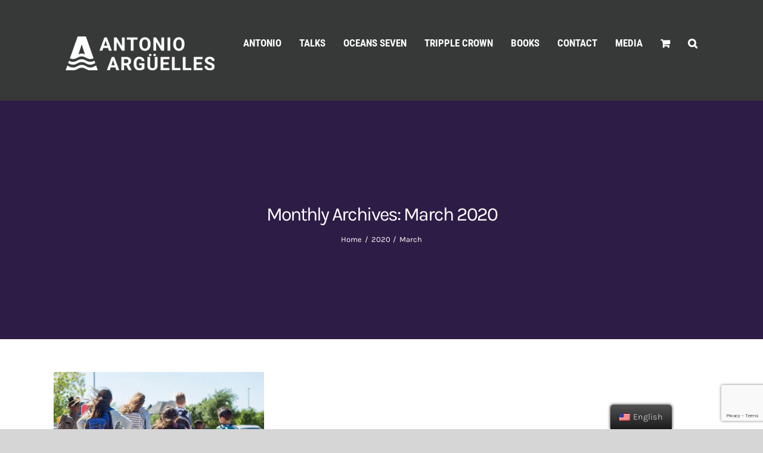

--- FILE ---
content_type: text/html; charset=utf-8
request_url: https://www.google.com/recaptcha/api2/anchor?ar=1&k=6Lckw8QUAAAAAGFzSLT0hIRz-kfaDxvkFv-MQ6UG&co=aHR0cHM6Ly9hbnRvbmlvYXJndWVsbGVzLmNvbTo0NDM.&hl=en&v=N67nZn4AqZkNcbeMu4prBgzg&size=invisible&anchor-ms=20000&execute-ms=30000&cb=bq1oq93yczap
body_size: 48678
content:
<!DOCTYPE HTML><html dir="ltr" lang="en"><head><meta http-equiv="Content-Type" content="text/html; charset=UTF-8">
<meta http-equiv="X-UA-Compatible" content="IE=edge">
<title>reCAPTCHA</title>
<style type="text/css">
/* cyrillic-ext */
@font-face {
  font-family: 'Roboto';
  font-style: normal;
  font-weight: 400;
  font-stretch: 100%;
  src: url(//fonts.gstatic.com/s/roboto/v48/KFO7CnqEu92Fr1ME7kSn66aGLdTylUAMa3GUBHMdazTgWw.woff2) format('woff2');
  unicode-range: U+0460-052F, U+1C80-1C8A, U+20B4, U+2DE0-2DFF, U+A640-A69F, U+FE2E-FE2F;
}
/* cyrillic */
@font-face {
  font-family: 'Roboto';
  font-style: normal;
  font-weight: 400;
  font-stretch: 100%;
  src: url(//fonts.gstatic.com/s/roboto/v48/KFO7CnqEu92Fr1ME7kSn66aGLdTylUAMa3iUBHMdazTgWw.woff2) format('woff2');
  unicode-range: U+0301, U+0400-045F, U+0490-0491, U+04B0-04B1, U+2116;
}
/* greek-ext */
@font-face {
  font-family: 'Roboto';
  font-style: normal;
  font-weight: 400;
  font-stretch: 100%;
  src: url(//fonts.gstatic.com/s/roboto/v48/KFO7CnqEu92Fr1ME7kSn66aGLdTylUAMa3CUBHMdazTgWw.woff2) format('woff2');
  unicode-range: U+1F00-1FFF;
}
/* greek */
@font-face {
  font-family: 'Roboto';
  font-style: normal;
  font-weight: 400;
  font-stretch: 100%;
  src: url(//fonts.gstatic.com/s/roboto/v48/KFO7CnqEu92Fr1ME7kSn66aGLdTylUAMa3-UBHMdazTgWw.woff2) format('woff2');
  unicode-range: U+0370-0377, U+037A-037F, U+0384-038A, U+038C, U+038E-03A1, U+03A3-03FF;
}
/* math */
@font-face {
  font-family: 'Roboto';
  font-style: normal;
  font-weight: 400;
  font-stretch: 100%;
  src: url(//fonts.gstatic.com/s/roboto/v48/KFO7CnqEu92Fr1ME7kSn66aGLdTylUAMawCUBHMdazTgWw.woff2) format('woff2');
  unicode-range: U+0302-0303, U+0305, U+0307-0308, U+0310, U+0312, U+0315, U+031A, U+0326-0327, U+032C, U+032F-0330, U+0332-0333, U+0338, U+033A, U+0346, U+034D, U+0391-03A1, U+03A3-03A9, U+03B1-03C9, U+03D1, U+03D5-03D6, U+03F0-03F1, U+03F4-03F5, U+2016-2017, U+2034-2038, U+203C, U+2040, U+2043, U+2047, U+2050, U+2057, U+205F, U+2070-2071, U+2074-208E, U+2090-209C, U+20D0-20DC, U+20E1, U+20E5-20EF, U+2100-2112, U+2114-2115, U+2117-2121, U+2123-214F, U+2190, U+2192, U+2194-21AE, U+21B0-21E5, U+21F1-21F2, U+21F4-2211, U+2213-2214, U+2216-22FF, U+2308-230B, U+2310, U+2319, U+231C-2321, U+2336-237A, U+237C, U+2395, U+239B-23B7, U+23D0, U+23DC-23E1, U+2474-2475, U+25AF, U+25B3, U+25B7, U+25BD, U+25C1, U+25CA, U+25CC, U+25FB, U+266D-266F, U+27C0-27FF, U+2900-2AFF, U+2B0E-2B11, U+2B30-2B4C, U+2BFE, U+3030, U+FF5B, U+FF5D, U+1D400-1D7FF, U+1EE00-1EEFF;
}
/* symbols */
@font-face {
  font-family: 'Roboto';
  font-style: normal;
  font-weight: 400;
  font-stretch: 100%;
  src: url(//fonts.gstatic.com/s/roboto/v48/KFO7CnqEu92Fr1ME7kSn66aGLdTylUAMaxKUBHMdazTgWw.woff2) format('woff2');
  unicode-range: U+0001-000C, U+000E-001F, U+007F-009F, U+20DD-20E0, U+20E2-20E4, U+2150-218F, U+2190, U+2192, U+2194-2199, U+21AF, U+21E6-21F0, U+21F3, U+2218-2219, U+2299, U+22C4-22C6, U+2300-243F, U+2440-244A, U+2460-24FF, U+25A0-27BF, U+2800-28FF, U+2921-2922, U+2981, U+29BF, U+29EB, U+2B00-2BFF, U+4DC0-4DFF, U+FFF9-FFFB, U+10140-1018E, U+10190-1019C, U+101A0, U+101D0-101FD, U+102E0-102FB, U+10E60-10E7E, U+1D2C0-1D2D3, U+1D2E0-1D37F, U+1F000-1F0FF, U+1F100-1F1AD, U+1F1E6-1F1FF, U+1F30D-1F30F, U+1F315, U+1F31C, U+1F31E, U+1F320-1F32C, U+1F336, U+1F378, U+1F37D, U+1F382, U+1F393-1F39F, U+1F3A7-1F3A8, U+1F3AC-1F3AF, U+1F3C2, U+1F3C4-1F3C6, U+1F3CA-1F3CE, U+1F3D4-1F3E0, U+1F3ED, U+1F3F1-1F3F3, U+1F3F5-1F3F7, U+1F408, U+1F415, U+1F41F, U+1F426, U+1F43F, U+1F441-1F442, U+1F444, U+1F446-1F449, U+1F44C-1F44E, U+1F453, U+1F46A, U+1F47D, U+1F4A3, U+1F4B0, U+1F4B3, U+1F4B9, U+1F4BB, U+1F4BF, U+1F4C8-1F4CB, U+1F4D6, U+1F4DA, U+1F4DF, U+1F4E3-1F4E6, U+1F4EA-1F4ED, U+1F4F7, U+1F4F9-1F4FB, U+1F4FD-1F4FE, U+1F503, U+1F507-1F50B, U+1F50D, U+1F512-1F513, U+1F53E-1F54A, U+1F54F-1F5FA, U+1F610, U+1F650-1F67F, U+1F687, U+1F68D, U+1F691, U+1F694, U+1F698, U+1F6AD, U+1F6B2, U+1F6B9-1F6BA, U+1F6BC, U+1F6C6-1F6CF, U+1F6D3-1F6D7, U+1F6E0-1F6EA, U+1F6F0-1F6F3, U+1F6F7-1F6FC, U+1F700-1F7FF, U+1F800-1F80B, U+1F810-1F847, U+1F850-1F859, U+1F860-1F887, U+1F890-1F8AD, U+1F8B0-1F8BB, U+1F8C0-1F8C1, U+1F900-1F90B, U+1F93B, U+1F946, U+1F984, U+1F996, U+1F9E9, U+1FA00-1FA6F, U+1FA70-1FA7C, U+1FA80-1FA89, U+1FA8F-1FAC6, U+1FACE-1FADC, U+1FADF-1FAE9, U+1FAF0-1FAF8, U+1FB00-1FBFF;
}
/* vietnamese */
@font-face {
  font-family: 'Roboto';
  font-style: normal;
  font-weight: 400;
  font-stretch: 100%;
  src: url(//fonts.gstatic.com/s/roboto/v48/KFO7CnqEu92Fr1ME7kSn66aGLdTylUAMa3OUBHMdazTgWw.woff2) format('woff2');
  unicode-range: U+0102-0103, U+0110-0111, U+0128-0129, U+0168-0169, U+01A0-01A1, U+01AF-01B0, U+0300-0301, U+0303-0304, U+0308-0309, U+0323, U+0329, U+1EA0-1EF9, U+20AB;
}
/* latin-ext */
@font-face {
  font-family: 'Roboto';
  font-style: normal;
  font-weight: 400;
  font-stretch: 100%;
  src: url(//fonts.gstatic.com/s/roboto/v48/KFO7CnqEu92Fr1ME7kSn66aGLdTylUAMa3KUBHMdazTgWw.woff2) format('woff2');
  unicode-range: U+0100-02BA, U+02BD-02C5, U+02C7-02CC, U+02CE-02D7, U+02DD-02FF, U+0304, U+0308, U+0329, U+1D00-1DBF, U+1E00-1E9F, U+1EF2-1EFF, U+2020, U+20A0-20AB, U+20AD-20C0, U+2113, U+2C60-2C7F, U+A720-A7FF;
}
/* latin */
@font-face {
  font-family: 'Roboto';
  font-style: normal;
  font-weight: 400;
  font-stretch: 100%;
  src: url(//fonts.gstatic.com/s/roboto/v48/KFO7CnqEu92Fr1ME7kSn66aGLdTylUAMa3yUBHMdazQ.woff2) format('woff2');
  unicode-range: U+0000-00FF, U+0131, U+0152-0153, U+02BB-02BC, U+02C6, U+02DA, U+02DC, U+0304, U+0308, U+0329, U+2000-206F, U+20AC, U+2122, U+2191, U+2193, U+2212, U+2215, U+FEFF, U+FFFD;
}
/* cyrillic-ext */
@font-face {
  font-family: 'Roboto';
  font-style: normal;
  font-weight: 500;
  font-stretch: 100%;
  src: url(//fonts.gstatic.com/s/roboto/v48/KFO7CnqEu92Fr1ME7kSn66aGLdTylUAMa3GUBHMdazTgWw.woff2) format('woff2');
  unicode-range: U+0460-052F, U+1C80-1C8A, U+20B4, U+2DE0-2DFF, U+A640-A69F, U+FE2E-FE2F;
}
/* cyrillic */
@font-face {
  font-family: 'Roboto';
  font-style: normal;
  font-weight: 500;
  font-stretch: 100%;
  src: url(//fonts.gstatic.com/s/roboto/v48/KFO7CnqEu92Fr1ME7kSn66aGLdTylUAMa3iUBHMdazTgWw.woff2) format('woff2');
  unicode-range: U+0301, U+0400-045F, U+0490-0491, U+04B0-04B1, U+2116;
}
/* greek-ext */
@font-face {
  font-family: 'Roboto';
  font-style: normal;
  font-weight: 500;
  font-stretch: 100%;
  src: url(//fonts.gstatic.com/s/roboto/v48/KFO7CnqEu92Fr1ME7kSn66aGLdTylUAMa3CUBHMdazTgWw.woff2) format('woff2');
  unicode-range: U+1F00-1FFF;
}
/* greek */
@font-face {
  font-family: 'Roboto';
  font-style: normal;
  font-weight: 500;
  font-stretch: 100%;
  src: url(//fonts.gstatic.com/s/roboto/v48/KFO7CnqEu92Fr1ME7kSn66aGLdTylUAMa3-UBHMdazTgWw.woff2) format('woff2');
  unicode-range: U+0370-0377, U+037A-037F, U+0384-038A, U+038C, U+038E-03A1, U+03A3-03FF;
}
/* math */
@font-face {
  font-family: 'Roboto';
  font-style: normal;
  font-weight: 500;
  font-stretch: 100%;
  src: url(//fonts.gstatic.com/s/roboto/v48/KFO7CnqEu92Fr1ME7kSn66aGLdTylUAMawCUBHMdazTgWw.woff2) format('woff2');
  unicode-range: U+0302-0303, U+0305, U+0307-0308, U+0310, U+0312, U+0315, U+031A, U+0326-0327, U+032C, U+032F-0330, U+0332-0333, U+0338, U+033A, U+0346, U+034D, U+0391-03A1, U+03A3-03A9, U+03B1-03C9, U+03D1, U+03D5-03D6, U+03F0-03F1, U+03F4-03F5, U+2016-2017, U+2034-2038, U+203C, U+2040, U+2043, U+2047, U+2050, U+2057, U+205F, U+2070-2071, U+2074-208E, U+2090-209C, U+20D0-20DC, U+20E1, U+20E5-20EF, U+2100-2112, U+2114-2115, U+2117-2121, U+2123-214F, U+2190, U+2192, U+2194-21AE, U+21B0-21E5, U+21F1-21F2, U+21F4-2211, U+2213-2214, U+2216-22FF, U+2308-230B, U+2310, U+2319, U+231C-2321, U+2336-237A, U+237C, U+2395, U+239B-23B7, U+23D0, U+23DC-23E1, U+2474-2475, U+25AF, U+25B3, U+25B7, U+25BD, U+25C1, U+25CA, U+25CC, U+25FB, U+266D-266F, U+27C0-27FF, U+2900-2AFF, U+2B0E-2B11, U+2B30-2B4C, U+2BFE, U+3030, U+FF5B, U+FF5D, U+1D400-1D7FF, U+1EE00-1EEFF;
}
/* symbols */
@font-face {
  font-family: 'Roboto';
  font-style: normal;
  font-weight: 500;
  font-stretch: 100%;
  src: url(//fonts.gstatic.com/s/roboto/v48/KFO7CnqEu92Fr1ME7kSn66aGLdTylUAMaxKUBHMdazTgWw.woff2) format('woff2');
  unicode-range: U+0001-000C, U+000E-001F, U+007F-009F, U+20DD-20E0, U+20E2-20E4, U+2150-218F, U+2190, U+2192, U+2194-2199, U+21AF, U+21E6-21F0, U+21F3, U+2218-2219, U+2299, U+22C4-22C6, U+2300-243F, U+2440-244A, U+2460-24FF, U+25A0-27BF, U+2800-28FF, U+2921-2922, U+2981, U+29BF, U+29EB, U+2B00-2BFF, U+4DC0-4DFF, U+FFF9-FFFB, U+10140-1018E, U+10190-1019C, U+101A0, U+101D0-101FD, U+102E0-102FB, U+10E60-10E7E, U+1D2C0-1D2D3, U+1D2E0-1D37F, U+1F000-1F0FF, U+1F100-1F1AD, U+1F1E6-1F1FF, U+1F30D-1F30F, U+1F315, U+1F31C, U+1F31E, U+1F320-1F32C, U+1F336, U+1F378, U+1F37D, U+1F382, U+1F393-1F39F, U+1F3A7-1F3A8, U+1F3AC-1F3AF, U+1F3C2, U+1F3C4-1F3C6, U+1F3CA-1F3CE, U+1F3D4-1F3E0, U+1F3ED, U+1F3F1-1F3F3, U+1F3F5-1F3F7, U+1F408, U+1F415, U+1F41F, U+1F426, U+1F43F, U+1F441-1F442, U+1F444, U+1F446-1F449, U+1F44C-1F44E, U+1F453, U+1F46A, U+1F47D, U+1F4A3, U+1F4B0, U+1F4B3, U+1F4B9, U+1F4BB, U+1F4BF, U+1F4C8-1F4CB, U+1F4D6, U+1F4DA, U+1F4DF, U+1F4E3-1F4E6, U+1F4EA-1F4ED, U+1F4F7, U+1F4F9-1F4FB, U+1F4FD-1F4FE, U+1F503, U+1F507-1F50B, U+1F50D, U+1F512-1F513, U+1F53E-1F54A, U+1F54F-1F5FA, U+1F610, U+1F650-1F67F, U+1F687, U+1F68D, U+1F691, U+1F694, U+1F698, U+1F6AD, U+1F6B2, U+1F6B9-1F6BA, U+1F6BC, U+1F6C6-1F6CF, U+1F6D3-1F6D7, U+1F6E0-1F6EA, U+1F6F0-1F6F3, U+1F6F7-1F6FC, U+1F700-1F7FF, U+1F800-1F80B, U+1F810-1F847, U+1F850-1F859, U+1F860-1F887, U+1F890-1F8AD, U+1F8B0-1F8BB, U+1F8C0-1F8C1, U+1F900-1F90B, U+1F93B, U+1F946, U+1F984, U+1F996, U+1F9E9, U+1FA00-1FA6F, U+1FA70-1FA7C, U+1FA80-1FA89, U+1FA8F-1FAC6, U+1FACE-1FADC, U+1FADF-1FAE9, U+1FAF0-1FAF8, U+1FB00-1FBFF;
}
/* vietnamese */
@font-face {
  font-family: 'Roboto';
  font-style: normal;
  font-weight: 500;
  font-stretch: 100%;
  src: url(//fonts.gstatic.com/s/roboto/v48/KFO7CnqEu92Fr1ME7kSn66aGLdTylUAMa3OUBHMdazTgWw.woff2) format('woff2');
  unicode-range: U+0102-0103, U+0110-0111, U+0128-0129, U+0168-0169, U+01A0-01A1, U+01AF-01B0, U+0300-0301, U+0303-0304, U+0308-0309, U+0323, U+0329, U+1EA0-1EF9, U+20AB;
}
/* latin-ext */
@font-face {
  font-family: 'Roboto';
  font-style: normal;
  font-weight: 500;
  font-stretch: 100%;
  src: url(//fonts.gstatic.com/s/roboto/v48/KFO7CnqEu92Fr1ME7kSn66aGLdTylUAMa3KUBHMdazTgWw.woff2) format('woff2');
  unicode-range: U+0100-02BA, U+02BD-02C5, U+02C7-02CC, U+02CE-02D7, U+02DD-02FF, U+0304, U+0308, U+0329, U+1D00-1DBF, U+1E00-1E9F, U+1EF2-1EFF, U+2020, U+20A0-20AB, U+20AD-20C0, U+2113, U+2C60-2C7F, U+A720-A7FF;
}
/* latin */
@font-face {
  font-family: 'Roboto';
  font-style: normal;
  font-weight: 500;
  font-stretch: 100%;
  src: url(//fonts.gstatic.com/s/roboto/v48/KFO7CnqEu92Fr1ME7kSn66aGLdTylUAMa3yUBHMdazQ.woff2) format('woff2');
  unicode-range: U+0000-00FF, U+0131, U+0152-0153, U+02BB-02BC, U+02C6, U+02DA, U+02DC, U+0304, U+0308, U+0329, U+2000-206F, U+20AC, U+2122, U+2191, U+2193, U+2212, U+2215, U+FEFF, U+FFFD;
}
/* cyrillic-ext */
@font-face {
  font-family: 'Roboto';
  font-style: normal;
  font-weight: 900;
  font-stretch: 100%;
  src: url(//fonts.gstatic.com/s/roboto/v48/KFO7CnqEu92Fr1ME7kSn66aGLdTylUAMa3GUBHMdazTgWw.woff2) format('woff2');
  unicode-range: U+0460-052F, U+1C80-1C8A, U+20B4, U+2DE0-2DFF, U+A640-A69F, U+FE2E-FE2F;
}
/* cyrillic */
@font-face {
  font-family: 'Roboto';
  font-style: normal;
  font-weight: 900;
  font-stretch: 100%;
  src: url(//fonts.gstatic.com/s/roboto/v48/KFO7CnqEu92Fr1ME7kSn66aGLdTylUAMa3iUBHMdazTgWw.woff2) format('woff2');
  unicode-range: U+0301, U+0400-045F, U+0490-0491, U+04B0-04B1, U+2116;
}
/* greek-ext */
@font-face {
  font-family: 'Roboto';
  font-style: normal;
  font-weight: 900;
  font-stretch: 100%;
  src: url(//fonts.gstatic.com/s/roboto/v48/KFO7CnqEu92Fr1ME7kSn66aGLdTylUAMa3CUBHMdazTgWw.woff2) format('woff2');
  unicode-range: U+1F00-1FFF;
}
/* greek */
@font-face {
  font-family: 'Roboto';
  font-style: normal;
  font-weight: 900;
  font-stretch: 100%;
  src: url(//fonts.gstatic.com/s/roboto/v48/KFO7CnqEu92Fr1ME7kSn66aGLdTylUAMa3-UBHMdazTgWw.woff2) format('woff2');
  unicode-range: U+0370-0377, U+037A-037F, U+0384-038A, U+038C, U+038E-03A1, U+03A3-03FF;
}
/* math */
@font-face {
  font-family: 'Roboto';
  font-style: normal;
  font-weight: 900;
  font-stretch: 100%;
  src: url(//fonts.gstatic.com/s/roboto/v48/KFO7CnqEu92Fr1ME7kSn66aGLdTylUAMawCUBHMdazTgWw.woff2) format('woff2');
  unicode-range: U+0302-0303, U+0305, U+0307-0308, U+0310, U+0312, U+0315, U+031A, U+0326-0327, U+032C, U+032F-0330, U+0332-0333, U+0338, U+033A, U+0346, U+034D, U+0391-03A1, U+03A3-03A9, U+03B1-03C9, U+03D1, U+03D5-03D6, U+03F0-03F1, U+03F4-03F5, U+2016-2017, U+2034-2038, U+203C, U+2040, U+2043, U+2047, U+2050, U+2057, U+205F, U+2070-2071, U+2074-208E, U+2090-209C, U+20D0-20DC, U+20E1, U+20E5-20EF, U+2100-2112, U+2114-2115, U+2117-2121, U+2123-214F, U+2190, U+2192, U+2194-21AE, U+21B0-21E5, U+21F1-21F2, U+21F4-2211, U+2213-2214, U+2216-22FF, U+2308-230B, U+2310, U+2319, U+231C-2321, U+2336-237A, U+237C, U+2395, U+239B-23B7, U+23D0, U+23DC-23E1, U+2474-2475, U+25AF, U+25B3, U+25B7, U+25BD, U+25C1, U+25CA, U+25CC, U+25FB, U+266D-266F, U+27C0-27FF, U+2900-2AFF, U+2B0E-2B11, U+2B30-2B4C, U+2BFE, U+3030, U+FF5B, U+FF5D, U+1D400-1D7FF, U+1EE00-1EEFF;
}
/* symbols */
@font-face {
  font-family: 'Roboto';
  font-style: normal;
  font-weight: 900;
  font-stretch: 100%;
  src: url(//fonts.gstatic.com/s/roboto/v48/KFO7CnqEu92Fr1ME7kSn66aGLdTylUAMaxKUBHMdazTgWw.woff2) format('woff2');
  unicode-range: U+0001-000C, U+000E-001F, U+007F-009F, U+20DD-20E0, U+20E2-20E4, U+2150-218F, U+2190, U+2192, U+2194-2199, U+21AF, U+21E6-21F0, U+21F3, U+2218-2219, U+2299, U+22C4-22C6, U+2300-243F, U+2440-244A, U+2460-24FF, U+25A0-27BF, U+2800-28FF, U+2921-2922, U+2981, U+29BF, U+29EB, U+2B00-2BFF, U+4DC0-4DFF, U+FFF9-FFFB, U+10140-1018E, U+10190-1019C, U+101A0, U+101D0-101FD, U+102E0-102FB, U+10E60-10E7E, U+1D2C0-1D2D3, U+1D2E0-1D37F, U+1F000-1F0FF, U+1F100-1F1AD, U+1F1E6-1F1FF, U+1F30D-1F30F, U+1F315, U+1F31C, U+1F31E, U+1F320-1F32C, U+1F336, U+1F378, U+1F37D, U+1F382, U+1F393-1F39F, U+1F3A7-1F3A8, U+1F3AC-1F3AF, U+1F3C2, U+1F3C4-1F3C6, U+1F3CA-1F3CE, U+1F3D4-1F3E0, U+1F3ED, U+1F3F1-1F3F3, U+1F3F5-1F3F7, U+1F408, U+1F415, U+1F41F, U+1F426, U+1F43F, U+1F441-1F442, U+1F444, U+1F446-1F449, U+1F44C-1F44E, U+1F453, U+1F46A, U+1F47D, U+1F4A3, U+1F4B0, U+1F4B3, U+1F4B9, U+1F4BB, U+1F4BF, U+1F4C8-1F4CB, U+1F4D6, U+1F4DA, U+1F4DF, U+1F4E3-1F4E6, U+1F4EA-1F4ED, U+1F4F7, U+1F4F9-1F4FB, U+1F4FD-1F4FE, U+1F503, U+1F507-1F50B, U+1F50D, U+1F512-1F513, U+1F53E-1F54A, U+1F54F-1F5FA, U+1F610, U+1F650-1F67F, U+1F687, U+1F68D, U+1F691, U+1F694, U+1F698, U+1F6AD, U+1F6B2, U+1F6B9-1F6BA, U+1F6BC, U+1F6C6-1F6CF, U+1F6D3-1F6D7, U+1F6E0-1F6EA, U+1F6F0-1F6F3, U+1F6F7-1F6FC, U+1F700-1F7FF, U+1F800-1F80B, U+1F810-1F847, U+1F850-1F859, U+1F860-1F887, U+1F890-1F8AD, U+1F8B0-1F8BB, U+1F8C0-1F8C1, U+1F900-1F90B, U+1F93B, U+1F946, U+1F984, U+1F996, U+1F9E9, U+1FA00-1FA6F, U+1FA70-1FA7C, U+1FA80-1FA89, U+1FA8F-1FAC6, U+1FACE-1FADC, U+1FADF-1FAE9, U+1FAF0-1FAF8, U+1FB00-1FBFF;
}
/* vietnamese */
@font-face {
  font-family: 'Roboto';
  font-style: normal;
  font-weight: 900;
  font-stretch: 100%;
  src: url(//fonts.gstatic.com/s/roboto/v48/KFO7CnqEu92Fr1ME7kSn66aGLdTylUAMa3OUBHMdazTgWw.woff2) format('woff2');
  unicode-range: U+0102-0103, U+0110-0111, U+0128-0129, U+0168-0169, U+01A0-01A1, U+01AF-01B0, U+0300-0301, U+0303-0304, U+0308-0309, U+0323, U+0329, U+1EA0-1EF9, U+20AB;
}
/* latin-ext */
@font-face {
  font-family: 'Roboto';
  font-style: normal;
  font-weight: 900;
  font-stretch: 100%;
  src: url(//fonts.gstatic.com/s/roboto/v48/KFO7CnqEu92Fr1ME7kSn66aGLdTylUAMa3KUBHMdazTgWw.woff2) format('woff2');
  unicode-range: U+0100-02BA, U+02BD-02C5, U+02C7-02CC, U+02CE-02D7, U+02DD-02FF, U+0304, U+0308, U+0329, U+1D00-1DBF, U+1E00-1E9F, U+1EF2-1EFF, U+2020, U+20A0-20AB, U+20AD-20C0, U+2113, U+2C60-2C7F, U+A720-A7FF;
}
/* latin */
@font-face {
  font-family: 'Roboto';
  font-style: normal;
  font-weight: 900;
  font-stretch: 100%;
  src: url(//fonts.gstatic.com/s/roboto/v48/KFO7CnqEu92Fr1ME7kSn66aGLdTylUAMa3yUBHMdazQ.woff2) format('woff2');
  unicode-range: U+0000-00FF, U+0131, U+0152-0153, U+02BB-02BC, U+02C6, U+02DA, U+02DC, U+0304, U+0308, U+0329, U+2000-206F, U+20AC, U+2122, U+2191, U+2193, U+2212, U+2215, U+FEFF, U+FFFD;
}

</style>
<link rel="stylesheet" type="text/css" href="https://www.gstatic.com/recaptcha/releases/N67nZn4AqZkNcbeMu4prBgzg/styles__ltr.css">
<script nonce="OE_RVsAaQvHp08IB_YJt1g" type="text/javascript">window['__recaptcha_api'] = 'https://www.google.com/recaptcha/api2/';</script>
<script type="text/javascript" src="https://www.gstatic.com/recaptcha/releases/N67nZn4AqZkNcbeMu4prBgzg/recaptcha__en.js" nonce="OE_RVsAaQvHp08IB_YJt1g">
      
    </script></head>
<body><div id="rc-anchor-alert" class="rc-anchor-alert"></div>
<input type="hidden" id="recaptcha-token" value="[base64]">
<script type="text/javascript" nonce="OE_RVsAaQvHp08IB_YJt1g">
      recaptcha.anchor.Main.init("[\x22ainput\x22,[\x22bgdata\x22,\x22\x22,\[base64]/[base64]/[base64]/[base64]/[base64]/[base64]/KGcoTywyNTMsTy5PKSxVRyhPLEMpKTpnKE8sMjUzLEMpLE8pKSxsKSksTykpfSxieT1mdW5jdGlvbihDLE8sdSxsKXtmb3IobD0odT1SKEMpLDApO08+MDtPLS0pbD1sPDw4fFooQyk7ZyhDLHUsbCl9LFVHPWZ1bmN0aW9uKEMsTyl7Qy5pLmxlbmd0aD4xMDQ/[base64]/[base64]/[base64]/[base64]/[base64]/[base64]/[base64]\\u003d\x22,\[base64]\\u003d\\u003d\x22,\x22wrfCj8OdWcO4ZT3CvMORw5dFw7/[base64]/bjF+LcO7wr7Cj2ZVZ3ZXVy/CmsKSUMOnaMOILsKoAcOXwqlOCxvDlcOqOErDocKbw7wcK8OLw4F2wq/[base64]/[base64]/Cq8Krw6TCgsO9U8O3w7gYwpTCosK/Imk1UzIhCcKXwqXCvGvDnlTCiTsswo0SwqjClsOoLMK/GAHDlW8Lb8OtwrDCtUxObmktwrvCrwh3w6VkUW3DmCbCnXEjGcKaw4HDisKnw7o5IHDDoMOBwrnCuMO/AsOjesO/f8KCw43DkFTDnzrDscOxL8KALA3Cjjl2IMOrwo8jEMOOwqssE8K8w6BOwpBtEsOuwqDDgcKTSTcXw7rDlsKvOg3Dh1XClcOOETXDtCJWLXlzw7nCnVfDjiTDuQkdR1/DkQrChExHXCwjw4nDgMOEbkjDh15ZGShye8ORwr3Ds1pbw503w7siw587wrLCi8KjKiPDnMKlwos6wqPDv1MEw4JRBFwqXVbCqlLCrEQ0w6kTRsO7PzE0w6vCu8OSw5TDiQk6KcOmw5lMSmcHwovCvMKbwoHDv8Oqwp3Co8Ouw5nDlsK1cndDwp/CrTtDMgXDmsOGKsOyw5nDk8Kjw6hAw4DDpsKEwovCt8KlNjXCqAFJw73CkWPColnDkMOZw4QXD8KcTMK1N37CoiUpw5LCm8K/[base64]/ClwzCpsOcwqV4f0FFE2vCoUU8w4/[base64]/[base64]/CksKzwoNVw7APwoJ2w7nDkm7CvFXDqlnDk8KZw7HDmAZDwoR7McKjGMKaM8Okwr3CssKDT8KSwoRZDGpbCcKzFcOMw5o4wpRqVcKAwpQJWCpaw71VVsKGwqYYw6PDh3l+fBfDs8OHwr/CncOXIQjCqMODwrkMw64Lw4pQHcO4RVRwD8OoUMKELsOxBhLCu0s+w4rDn1tSw5FtwrRbw4fCulc9BcObwpvDgnQrw4LDhmzDiMK/MVHDv8K+EmAhIHwtIsKnwoHDh0XCpsOQw6vDtF/Dh8OMRHDDglETw7p5w4lqwoTCicKVwoYJP8K2RBnCvg7Cpk3CqC/Dh18Gw57DlMKJISMQw7cPW8Owwot0S8O3Xzp/ZcOYFsOxYcObwrXChE3CilgJCMO1ICbCj8KowqPDi01Lwp9lHsOYPMKfw7zDjxVLw4HDvS5Hw5HCsMKwwojDncOjwq/CrV7DkGxzw5PCiSjCucKhZU0xw5DCs8OIDinDqsKMw586URvDiFHClsKEwoTCqD8gw7zCtD3CqMOFw4gRwrg3w5bDiEIMKcO4w6/DnWZ+DcOjdcOyAgDDmsOxQBjCisOAw6Vxw5lTNUDCmMK8wqUlecOJwpgNXcOIY8OgOsOECQh6wowCwoMZwobClD7DvEzCnsOvwpHDssK0FsOTwrXCmi/DvMOuZMOzbmIeE3k6OcKiwq7CgQ4lw5/ChXHCjBTChCNTwrjDssK6w4tYKG8rw6vDj2/[base64]/CkSfDpsKXCyQTJzzCjMOLJ3rDj8OJwpN0w4jCnGYNw5p/w4LCtCfChMOUw5rCq8OzJsODI8OHCsKHUsKTw51cFcOpw4zCgzJtCsOibMKFTMOQasO+XCvDucKzwqcOAyvCsRjDhcOqw7DCljktwoJfwp3DjDnCuWd8woTCuMONw4TDtHslw4UaBcOnKMOvwokGd8KsOhgjw7/Ct1/[base64]/Dp8OKwqTCnDJUZ8KtKcOPwqDDo3PCqHTCi8KHDHw5w7tHP03DncKSXMOvw7rCsFXCgsKLwrE6Z1Q5wp/Ci8O7w69iw7bDv2fDnQjDk1oRw4LCtcKBw6/Dt8Kdw6jCrxghw60sRMKBd3PCtzvCuUwnwoB3Pj8/V8K5wrUTKG0yWVzChQXCusKGN8OCbHrCiRsyw4gbw6nCpk9rw74MaT/Cp8KcwrRew5fCisOIQVw5wqbDrcKow7BzbMOaw4pGw4LDiMOiwqs6w7h/w53DgMOzWQTCiDzCk8O7b2t7wrNrMkbDnMKwI8Knw7pnw79Tw6HDt8K/w6hMw63Ch8KGw6vCqWN5TlrCj8K5w6jDslpNwoV/w73CtgR8wr3DognDr8Kxw41uw7bDu8OjwrwqXMOEG8OdwqzDg8KzwqFzeiMWwo1+wrjCmCjCs2MTHBJXaXLCusOUXcO/[base64]/CmsKXQVLCkjYkwo80K3Vww6bDtCvCrMONeVdrwogLJVbDhsOSw7zChsO3wprCr8KiwqjDk3IRwrnDkXTCvMKxwpIkaifDpcOsw4fCi8Kkwr5FwqbCuzAUDWDDgh3DuWB7dyPCvygAw5TCgB8gHMODL1RJXsKrwoHDkcOkw7TDkWkJbcKEFsKoBcOSw7I/D8KhXcKxworDihnCjMOOwo0FwqrCgSJAAGLCgsKMwoF+NDonw7RPwq4ubsONw7LCp0gqw5ojNjPDlMKhw4tPw5PCgMKebcK+WChhcwA6TsKJwpjChcKyHBVAwrtCw7LCtcO1w7kVw5rDjhoxw4nCtRvCg27CusK4wqskw6/[base64]/CqcKaw504w5HDgAMYJcO+TEwNE8KZw4wMQcORWMONHGzCunAGJsK3UTLDqsOfIRfCgcK8w5XDm8KuFMOywoPDq2fClMOYw5HDjT/DkGrCvMOUUsK3w6skUS9Vw5dPFRoyw6zCs8Kqw4nDq8KYwpbDqcKEwoFxPcO/w4XCrcOqwq8aTSzDvWIdIGYQw6ccw4Frwq/CnhLDkXQHHCjDoMOBXXnCqjHCr8KeLxrCicK+w6bCu8KeDGxcBiFeDsKIwp0nJADCmFdNwpXDo0RVw6oSwprDt8KnBMO5w47DhcOxAXPCpsK5B8KMw6VdwqnDnsKBHljDmn8yw5XDjEYlcMKjR21xw5PCscOmw4rCj8KxCk/[base64]/[base64]/DnsOwRANkITDCl8KywpkCwoouA8KtU8KLwq7CocO4fXZSwrBxdMOPBMKsw6rCh25dbsOtwpluRyMADMO5wprCjHLDv8Opw5/DscKvw5/[base64]/[base64]/Cl8KAEj8rw4oRwodcAD5eVMKGTEXDjsOqw7/CnMKzwpzDjsKHwrfCtjTCtsOCTC/[base64]/Ck8O4wrTDpcOywr/CscKuEsKeNsOySX0QX8OdOMKCM8O/w4gVw74gER92WcKiw7oLQMO5w6bDkMOyw7U6PTbCoMOzJcOFwpnDnWDDtx8OwqgawrQ0wpA9NcO2UsK6w74mHTzDmSjCninDhsOsDxFYZQkVw47DqWFEIcKAwp9fwqM4wpHDk2TDkMOKMsKsa8KgCcO4wokPwqgEXGU9LmY/[base64]/CswBIwqjDiFZfw7kSS8O0U8KkBSUQwrdVUcOgwrzCmsKZMcOjBsKfwrVIa2rDicKHDMKrA8KZBFBxwpEZw7V6WcODwqvDscO8w7tZJMKnRwwJw4oTw4HCqn3DqcKdw4ZuwqbDqcKXCMKjOcKaKy1+wrxzDxLDm8KHLE9Xw57ClsKUZcO/ABrCq2jCjQ4Td8KEZcOLdsKxJcO7WcONP8KVwrTCog3DqFLDssKIbUjCgQbCpMKoXcKfwpvDtsOyw7d/w7/[base64]/CgzLCpU/[base64]/Dpggnw77ChMOXwrFxCcO/[base64]/ClMOLw5LDqC/Dn1FBw5JSXUg6AQVbKsKGwq/[base64]/ChMK6Kw/CqW7CqMOULG/[base64]/esKew4JQwrDDtmTDvMO7dFpPw41nwrs/fcObel8LYcO5QMK/w7LCmhpZwpJbwqDDhz4awoAqw7jDoMKrSsKMw7LDsyBDw6pMPwEkw67CuMKcw6/DjcKVeFbDpXzCnMKPfSAXMnnDj8OGIcOWci5qNA87F2LCpsO2GXo8LVRvwoXDlyPDvcOXw7lDw7zDohw7wrUYwrhzX1DCtcOgDsKpwrrCosKBa8OKUMOvFjNXOydlMG91w6vCgzXCoXoIZVPDlMKpYhzDicOXPzTCpD1/FMKlQlbDosK3wpvDgmQ/SMKUIcOPwosWwo/[base64]/XFnCqMK0w57CrHYPw4/CiMOtSg0NwrUfAsKSesK4QzPCgMKBwpE9C17DvsOzMMKiw7klwo7Dlj3CuRPDiiEVw78BwozDkMOowrQ6EmjDmsOow5jDojRXw4DDuMK5L8Ktw7TDhk/Do8OIwpDCgcK7woPCicO8w63DjlPDr8Oxw6cyeT1LwqDCssOLw63DtBgyIhXCi3RFT8KRAMOgwobDisKow7BTwqFEUMO4ZRTDjxXDlnXCrcK2EMO5w5daNsOYYsOhwofCsMOlO8OXaMKyw5HCpWtrFsOwT2/CvVTCoCfDgGg6wo48A1jDl8K6wqLDm8KpGsKwDsKeZ8KrbsOmRztDwpUbY3N6wrLCisO3cBnDqcKjVcOjwq8Yw6ZyAMOcw6zDqcKPJMOHRx3Dk8KXID5MS1bCulcNwq8wwpLDgMKnSsKTQcKOwpVuwpwbWlFNFwvDq8Omw5/DjsO6RQRrNcOJBAg0w4N6M15TPMO1acOnLlXCqBTDjg1OwrPCnEnDl1/[base64]/Cog/DocKZwrdVe1/CiAXDpFLDrznDnsO+wpBxwrnDkH9+FcKxbBnDrTBzBCbDrSzDvcK1w7TCucOVwrvDqQjCkAIvXsO9w5PCuMO2ZMK/[base64]/Cr8KSWcOtSsKdBMKWXSHDo8OswqcTwr7ChURHF3zCm8KiwqoHAsOAXk/CgEHDol1ow4InFyVlwowYWcOYBFfCuDbCncOFw5guw4Yww4DDuH/DscKUw6Y8woJKwr5Wwp41XnnCpcKgwoIgNMK/Q8K9wrZYRAh1OgALIMKjw7s0w6vCgFM2wpfDjkUVXsKGJ8KhXsKpfMKVw45WEsK4w6oMwoDDrA4Uw7M7SMKGw5cGKR0HwoAZFjPDkTcHw4NMO8O0wqnCscKcBjZQwpVtPQXCjC3DosKEw7QCwolew7XDmgfCmsOkwp/[base64]/[base64]/CrcO/w7FSTsK9GE1VwovDjMOfYS3Cjl1NRcKkJE3DlsKRwpd7O8KOwo9Bw77DtcOZFiYzw6nCmcKNZkERw7rDuR7DhmzDssObLMOHZywPw7nDhCDDpCTDm297w61RHsOgwpnDok1owodswqspZcKsw4cKPRfDsCTDrMKIwpAcDsKuw4kHw4VZwrt/w5VTwqIQw6vClsKTT3PCkX89w5QOwrzDvX3DsFdww5dKwqFdw5cewoDCpQV5c8KqccOow7rDo8OIw6NgwoHDmcONwojCulN2wrogw4PDnjnCgl3Dp3TCji/CpsOCw7bDs8OTaDhtwqo5wr3DoWTClsKqwpzDmhh8BX/DpsO6bC4bGsKuTigpwq7DjhHCkMKNFFrCrcOAdcOZwoPCmMOMwpTDiMKEwpLDl0FawqIwBMKZw40DwrFKwozCpwzCkMOibAjChMOkWUnDscOhXXx8DsO1DcKPwqvCuMO3w5/[base64]/DiApFwpjDmsKtwpvDl8K1WMOdwrnChE/CpVDCqkdBw67CgVnCiMKSO1gMX8O/w57ChyltID/DrcODC8KWwoPDsSnDoMOHHsO2ODtsZcObZ8O+WQ8UecOVaMKywpvCm8KOwqnDiwkCw4ZBw73DqsOxI8KOWMKIHcOTRsOVecKqw7XDpmnClynDhC5gY8Kuw4/[base64]/[base64]/DgMKxND7DnD9NwpfClsOWw5BIw5NiSsKgeDRdeHJDCcKZAMKVwpF5UwHCn8OoZTXClsOZwpTCpMOlw4xfV8KEGcOFNsOdVEsSw58jPRvCjMK3wpsWw6VKPhZJwp/[base64]/CsWQVF8KFw4HCl8Ouwqhjw5nClMKYJsO8EnJlBMKOMwA0XVjCvcKFw59uwpTDgBvDkcKgT8Kpwps+TMK2w67CoMK0RA/[base64]/w5BAwpTDpMKGKEI1wpjDqcORRcO6w4kfewzDp8OzSTQdw48hHMKTwpvCmAjChErDhsONA3fCs8Omw6XDpcOvSmfCkMOKw7oNZ1vCgcKhwpRVwoLClVZ/VWLDnjfDocOkdALCq8KDLVknDcO5LcODD8OAwpIaw5jCryonDMKUA8KvDsKsGsO7eQfCsFbCqFTCgsKsKMOpKsKuw4thaMKuSMO3wq06w5w4GmcWYcOGbDfChcKlwp/DksKew6bCmsOoAcKdSsOid8OXHcOIwoFEw4LCuSbCrzloYnfCpsKXWlrDrDQrBXnDqmdYw5Y4EsO8VmjCnndGwpEBw7HCsT3CscK8w4Y8w7UKw7ghIDLCoMOUwpMaU0Z9w4PDswzDuMK8DMOzZcOhw4HCgR5nKjxmdWnCvljDnwPDlUjDow4ebgwjSMK+ADDDn0/DlHXDpsKswoTDssO3NcO4wqY8GMKfE8OIwpLCnkTCqBNGHMK7wrUcMlZOQ0UpP8OGSHXDqcOOw6kIw5tXw6ZkJyjDnH/[base64]/CgMO3wrHDv8OzET0pw7lvAMKRw5DDiwjDpcOYw7Z6wqBNHsOBLcKVcCnDjcK6woHDmW0WMgZnw6UFdMKVw5fCucO0VEVjw5RoCsOEb2fDmsKGwoZNRMO5IVfDjMOPDcKaNworZcKRTiYnBFA4wqjDkMKDP8O/wrcHOCTCqzrCuMK1FV0Yw5w0X8KmJyjCtMK7Uxptw5TDtcObOkFSNcKqwoB0aQxiK8KVSHPCpXvDvDV2W2nDrAksw4Q3wosjKVggdE3DkMOewopULMOIFRhvDMKJfW5vwr4RwpfDokFzeXbDrC3Dj8OePMKFwp/[base64]/wpvDksOFw7tBO3A1WsK0VyBOw6t0wplMVilNNCnCumjCh8K1wpdLAxsUwrPCq8OAw54Iw7rCgsODwow5X8OJXWHDhwodcGvDhn7CoMOmwqMMwoh/KS9jwpLCkBl8VldeUcO+w7fDiTbDrMOQAcOnJUF0Xn7DlhvDssOkwqXDmjjCi8KWBMK1w50Dw43Dj8O8w7R2FMO/FMOCw6vDqCpuLgLDgjnCu0DDn8KQWsO6LCksw7N0Iw/CuMKBLMOAw4Qowqkuw6wbwr7CicK4wpDDpTkoCm3DtcOCw4XDhcOzwqPDgABjwrRXw7PDvVrCjsOFO8Kdw4DDh8KMeMOJVykvTcKqwqHDriPClcOmZMKsw79BwqUtwqPDjsOpw6vDvUHCvMK/acKwwq3CpMKedcKmw6guw6odw69pJsO0woBuwrQrb1fCtk/DuMOfDMOyw5jDrVfCswhFLknDoMOlw5XDmMOew7HCl8ObwoXDqRvComAXwrVkw5XDmcKzwr/DgMO0woTCvwzDu8KeNlNpZxZfw7PDnCjDjsKxQsOVB8Orw6/DicOCPMKfw63Ci37DhcOYSMOKMwrDtFUCwoNIwp07Y8K0wqPDvTwmwolfOxtAwr7CsEbDu8KWUMOtw43DvwocTT/DoQhXKGLDukpww5IzbcOnwo9YbsK4wr4XwqsYNcK7GsK1w5fDk8KhwrE1AlvDjUHClU0/eVInw4wywpnCqcKHw5QSbsOew6/CsB/[base64]/DusOvw7M/E39Aw7zDg8KiZcK0chXDgT5LwrnCsMKgw4U1Nyorw7PDp8O2TjJdwo7DpcKhRsOAw6fDkkxpe1/DocOIcMK1w4vDqRbCisK/[base64]/bcOSLizDgsKucw3DmVQ9UsKyGsKcc8KUwp5Qw6oww6l0w5JqHHggfTLCtX4LwrDDpcKidxPDlAXCkcOUwrlMwqDDtXrDmsOcFcKeHB0CAcOVe8KdMzHCq2PDqEwWbsKOw6HCi8K/[base64]/DrMOqw7QFw5bDvTfCnMKNasOuwqlWw7txw4hRBsOXa07CpRF2w5rCnsOnTW7CqhhEwpsIGcO8w47Cmn3Cr8OGRAbDvsKcf1zDhcOJGjDCn3nDhUM6S8Kuw4A4w5HDtgXChcKOwo/Dm8KsasOFwpdIwo/[base64]/DiSjCk8KNwpbCtgXCpGnDpcKQCsOjwoFPQsKLccKrdTrDksOMw5rDh19Hwq/DoMKeRiDDm8Kowo3DmyfDusKxeUVvw5dhDMKNwpMmw7fDgzbDmB0yfsOHwqp4PcKhQ2PCs3Rvw4rCosOxDcK0wqnDnnrDrsOsBhLCuDzCtcObDcOOesOBwoHDpsOjB8OOwrTDg8KFwofChj3DicOMA0F9Z2TCg1JTwo5jwrcyw6bColFVLMKCQ8O6UMO1w5QbUcOzwp/CpsKsBiHDosKtwrdCK8KdSxZAwot9McO3YC0wcHEqw7oubQNhQcOhRcOFSsOnwpHDn8ONw6Jqw64obMOjwotfTUo6wrnDlSYiKsKqcU5Vw6HDssKMw6k4wovCvsK8IcKnw6rDik/CgcOZIMKQwqrDqHHDqBfDmsOlw644woLDqSDCr8OKd8KzOW7DhcKAM8K+K8K9w4YSw4cxw7gKXnfDvWnChS3Cj8OTD0ZbDybCrHAlwrcgZl7CoMK5QxESKMKCw7Vuw7fCjUrDt8Kdw4lQw57DgMOrw4pHFcOFwqJOw6nDnsOKehHClTTDtMO+w61lWg/[base64]/DiHbDhVDDtQQ4w6wbLw7ColvDgsKsw5h7dy/DiMKCQzA5wpLDocKgw5zDtjBvY8KXwqRLw74eM8ORD8O4ScKswr8iNcOZBsOxZsOSwrvCp8KsaRQKdB5zAQRiwopDwrDDmcKlO8OUVlbDt8KXexolVsOFAsORw5/Cq8K/[base64]/w5NFLhM+w7/[base64]/CusORP8KowobCj8O1wolJw4zCicOHW0oEwp3Dh8OKwoJTw5fDmsK+w4UEw5DCjnvDvyRqHTFmw7wUwpnCmnPCvRrCn0VOb0QlYsOdBsONworCjD3Dhy7Cm8K3d35/RsKbfHRgw6w8cVF3wqcQwovCocKWw4vDusOEUzNqw77Cj8O2w7ZKCMKiZA/CgcO7wog8woknbmPDn8O7EiNUMgHCqC/CgCU7w5kPwpwWEcO6wrlTccOjw5YGdcO7w4otJUk6LA1jworChQwMf0bChGVVH8KLVyQ/KVxYeC5jJMOHw5rCusKIw4ksw74YT8KpIMOwwoNzwqDDo8OKOhkgPgzDr8OiwpNyRcOTw6jChmV3w6bDhBnDjMKHVsKOw4RGDE0TBjVewoluUSDDtcK1DcOGd8KyaMKFwpTDo8O9bFp5FQbCvMOuEnbCmF3DnhRcw5IZH8OOwrl/wpnCvn5iw5fDn8KswpAGIcKkwo/CsmvDnMKewqVsLApWwrjCi8O3w6DCkQILCmwybHPCscOowq/CvMO0wqRlw7sDw6jCscOrw51YR2/Cs1XDuEF3c3DDpMKAEsKyFmpZw7rDjkQWDjXCn8OlwrNFeMKsZ1dkOWxmwopOwrbDusOww5nDohIjw6/[base64]/CkMOZIcKfR07Di8O5PAUTw4/[base64]/wqnCgFHDqGfCmVZ+QMO4JsK+wphxHW/CmUtMw4duwoTCgThtw7nClS7DiCEgSTTDpyjDqDtkw7YVY8K/GcKfIUnDgMOJwp3CgcKgworDi8OeKcKaf8Oxwq9Lwr/Do8KGwqYzwrDCscKXJV3ChUgxwqnDux7CrUvCqMKGwrkWwoTCkHDCmiltB8OIw6nCtsO+HDDCkMO6wp06wovCi3nCpcO4acOVwoTDpsKlwocNEsOEYsO0w7fDozbCgsKswq/DpGjDsDMQUcO7QcKOe8K3w41+wonDmjIvOMOAw4fCuHUqFMOQwqbDjsOyHcK9w6XDtsOBw7F3QTF4wrsOSsKZwp/Dsk80wpvCjW7CmRPCpcKEw6E3NMKuwoN8dTZdw4/CtytOWTYZc8OYAsOtThbDlW/CkmV4WjUAwqvCkSNPcMKUA8OkNxrCkEAAb8KfwrcKdsOJwoMscsKRwqLCh2ouQgxyEB5eAsKsw5vCvcKdYMKswopTwprCkmfCuzBcworDnEfCk8KYwoAswq/DjxPCrU16w7khw6TDrncbwpohw7vChFXCs3RSIX1AWhdwwqjCr8OpIMOvVjoSQ8OfwrrCkcOUw4/Ct8OCw4gNBz3Dkx0kw5oUZcOwwoTChWrDuMKjw6sgw7fClMKmWj/CoMOtw4HDvmMAPHDCjcOHwpJYA29sdcOOwojCvsOSFXMRw6HCtcOBw4DCmcKlwpgXPcOvasOaw40Jw67DgF1pUTx8QcOWQ37CtMKKTX13w4jCpMKtw4toCTTCgB/[base64]/[base64]/ChMOLwpVRTcOQw5/DmUnDt2pbwr9rw7A5wqbCrX5jw77DvFrDtMOuZQ4hHGsnw6HDqFgSw5ZDHgQEQWFwwpNzw7HCgR3DpnfClUZRw4QawrY6w7JxScKCF2fDlx/[base64]/DuMO5w7nDlMK3dMKWw7vCuyZqHMOyw7pFHE4rwozDqivDmRZaOkTClUrCjGp7bcO2Kw5hwotKw50Owp/[base64]/[base64]/[base64]/w5zDk8OpTMOPZMOJw7XCiMKvGmpCwoMYLcO6O8OBw7TDmMKOBzl3FcKBbMO3wrsKwp/[base64]/CvMKsw7vCphrDvG/DgV8CfRY5worCsDQhw53Dg8ODwr/Cq1Rkw71aDjXCkmBgwqnDgcKxKA3CssKzUlLDnzDCisOaw4LCpcKGwojDt8OsbE7Cp8O1YnUmIMOewozDvzAcb18hS8KVJMKUbXHCiFXCosOdTH7CksKxGMKlS8KYwq8/DcOnQcKaNTh3EMKJwphLS2rDvMO9V8O3E8OQe1LDs8OLw7fCvsOYNlnDqxBOw4Yhw5DDnMKHw5tgwqdSw4/Cu8OrwrEbw5Igw5Ynw7/ChcKfw4jDtQ/Cj8OKMjzDu3vCmxrDpj7CscOAGMOvAMOMw4zCr8KzYAjCqMOaw5UTVUvCl8OSdcKROMO1X8OQcmbCshfDuwHCrQoSKnEEfHYow6MKw4bCpVbDg8KocmYpISrDuMK3w7AswoQIEg/[base64]/CcO8w5zDpMO9wppBwpvChk/DhMO/GcKiHnZoazrCmMOqw4HDv8Kmwr7CtB/Cgl1Iw4sbWMK7wpfDkjfCpsKae8K6WDDDp8ONe0lawrPDtcKzb2LCgjcUwq/DjBMMAGhANWtKwp9HXh5HwqrCnitoW0fDmxDCisOfwqJgw5rDjcOyP8O2wqcRwrnCvxozwr7DqnrDjCohw4l7w7tyYMKnbsOHWsKJwo1Ww7nCjmNQw63DgQ9Ww7oBw6lmIsO4w44vbsKaI8OBwrVDbMK2fmvCjCrCoMOdw7coA8O8w57Dln/DuMOAeMO/IcKZwrclEg5QwrdwwpXCiMOmwosBw6lENi0sCwnDvcK3NMOew5bCt8OuwqVPwrYJC8K2GkDCpcKnw6PCiMOdw75AGMOBBAnCr8O0wqrDr0cjD8OaFHfDjnzCqsKvBE8IwoVwH8OLw4rCnm0uUkNVw4/DjSnDs8K3wojCsjnCgcKadjXDkSc9w5dDw6LCjnfDl8Ofwo7CqMOPd04JHMO9XVlhwpHCqcOvVn4ww7oXw6/CuMKnbQUFJ8OMw6YKBsKbYy9ww7HClsOnwp5PEsK+Z8K6w788w7MdPcOew6tvwprCq8OCFhXCqMKFw485wqxDw4XCsMKlG3NfWcO5HMKsD1vDnBjDscKYwoUFwpNDwrzCj0A4VyjCn8KEwpnCpcK2w5vChHkrRUhdw4AHw5/[base64]/CjMO1wrAMw651wp9wQBjChcOgwqQ+wpfDtXjCvznDpMKsNsKqR35ATw1Dw7HDmTkZw7jDmMOWwqzDuDxDCUjCvsO3HcOVwol6XkIpVMK+EsOrKzptcGXDp8Oja04jwopgwoJ5E8OSw4LCr8OBDcOdw6w3YsKVwo/CsmLDvjBgZVNVGsOpw7QUw5pkZ0g1w7bDpknDjsOOIsOHaRDCnsKkwo4Pw4gIfsKQL2vDkG3Cs8OHwpZZRMKnYlkhw7fClcOewoprw6HDr8K5d8OtSBZTw5d+DXNHwoh+w6DCiB7DkC7ChMKfwqfDucK/cTPDmcKFQWFTw73CnTYLw74OQCNbw4/DkMOSwrXCjcK5csOCwonCh8O3fsOTXcO3BsOowrU7U8O2M8KWL8O+NknCiFzDi0DCr8OQGjnCqMKge1XDs8OoFMKQFcKsIMOgwrrDqC3DucOUwqU/PsKETMOyN0UOeMOJwpvClMOvw6UVwqHCqj/ClMOlCCrCm8KYT1tEwqrDn8KCwqg0w4XCkirDncOvwrxkwoPDo8KKCcK1w6kuZmQDJ1nDoMKNRsKVwqjDr2fCnsKBwq/CpcKKwo/Diy8iMz/CiQ7DrVguPydiwoQ8UMONN1RLw7DCvgvDiAzCgsO9KMKpwqYYccO6wpLCpGrDgXcww67Ch8Oic3MRw4/Ct0E1JMKxMkbCnMOJIcO1w5hbwoU1w5kAw5jDpWHCs8K7w6s1w6DChMKzw453aDbChXvClcOJw4MUwqnChGDCl8O5w5LCvi5xBcKJw45Tw7Uaw5hGSHHDn2tUXTXCusOZwo7Cuk1IwqYkw74rwrLCsMOVX8K7G1HDucOaw7PDscOxCcKmRx/[base64]/wq3CocKCw7dAeEZyW8ObIwlrw4ojX8K2Ij/[base64]/wqHDl8KaZl7DmcOFwo3DvcK3VTJ0w6tkTStyGVvDpwtwHHdfwqzDnWoBeCRwFMOcwr/[base64]/CuEMsenjDmMKEw4NfFMOpwpbDin3Ds8O5wqjDqcOMR8O5w4rCiUo8wrBqDMKow6jDq8O7BVksw7nDgl/Ct8OfGUPDksOAwoHDssOswpHCnyDClMKSw6vCq0w6RG8QdGNNDMKqZlIOelkjDFXDoxbDplwpw4/DkR8SBsOQw6ZDwqDCoxPDnhHDi8KjwqpNCkw3FMORSRjCpcOlAhvDm8Otw5FSwrg1GsOrw7Q8XsO/SwVCQMOuwrXCrTFqw5fDngrDhUPDrnPDpMOJw5Z8w5jCnw3DpiZuwro4wqTDisO5wq0oTnLDmMKYV2Bta1FjwrByEVPCosO+esKyAHsVwp8/w6IzPMOKUsOvw7vCkMKJw63DqH0kQcKsRFrCpFULGSkbw5VURWhSVcOIM2UYYllSTmRYVVgMFsO2QFVYwq7DuFvDq8K9w5Q/w7zDoUPDoXxyWsKPw57Cg1lBDsK/AHbCm8Oywpoww5fCl3MRwonClMOcw7PDvcOEYcK6woXCmw5uPcKfwrBIwrBYwrtnDlplFk0EL8Kdwp/[base64]/[base64]/Cqn8yw4wJeVMYw44ZUAoZFHJcwqY1ScK0AMKvP1kzAMKFTDjCjXnCrRHCjMOtwprCr8K8woRvwpQvM8OQUsO8BCEnwoFywq5MLTXDr8OcMBxbwqzDkEHClBDCiV/CnjHDosOLw69swq5Pw5JNaRXChGzDhWfDssOkKTwVfsKpRjwNEWTDnWNtIxDCrSNkR8Kqw54bIn5KVTjDncOGPnJUw73DsxDDtsOrw7pXWDTDvMOWNC7DmTQbCcKDbmRpwp3DqE7CucOvw6pOw4grD8OfLVbCvcK6wqBXf0bCnsK7LDDCl8KUdsOww43Chil/w5LCqGxCwrE1C8OebmzCpV3Cpg3CicOQbcOxw6knVcKaP8OGG8OTIsKlXFbClj5DSsKHWcKlECEwworDtcOcw5APO8OIYVLDnMKKw4LCg10pcsOYwqdmwqZ/w4nClzpDNcK/[base64]/DssOoKzZaJsKBwonDs3MKwr0hRcO7w49PXy/CvmTDncKQSsKIZFUuDsKFwo4jwobClyxkFTo1Dj9twoDDqVQew7k1woNtEG/[base64]/[base64]/[base64]/DrMKkb8KJYS/[base64]/CtWtsXinCmVsGBsK2XUxRw57CixzCqFc6wqZcwrFXOxHDvcKFCnkXEid+w4rDowFfwpDDlcKefTvCr8Kqw5vDgFfDrEfCoMKEwrbCucOPw5tSQsOLwpLCh2LCmF/CjlHCszh9wrFQw6vDqjHDtBIlG8K4PMKpwp9bwqNlPzfDqw5KwqUPXMO/[base64]/CnlAqS3bCq0J9SMOgw4XCocK2wqHDvAfDlh0mChcRciw4WlPDoBPDi8KLwrfDkcKEKMO/wp7DmMO2I0jDgWrDklDDk8ORKsOHw5XDicK8w7LDucOhDSJow7p7woHDuX1mwqTCncO3w4Yjw71ow4bCu8OHUz/Dsk7DncOfwoQOw4EcZ8Knw7XCnUzDlMOgw6LChcOKRRTDr8OkwqDDhzDCkMK0e0bCtyEgw6PCqsOXwpsTEMORw6jCjkBvw6hiwrnCt8OAZMO8cmQ\\u003d\x22],null,[\x22conf\x22,null,\x226Lckw8QUAAAAAGFzSLT0hIRz-kfaDxvkFv-MQ6UG\x22,0,null,null,null,1,[21,125,63,73,95,87,41,43,42,83,102,105,109,121],[7059694,278],0,null,null,null,null,0,null,0,null,700,1,null,0,\[base64]/76lBhnEnQkZnOKMAhmv8xEZ\x22,0,0,null,null,1,null,0,0,null,null,null,0],\x22https://antonioarguelles.com:443\x22,null,[3,1,1],null,null,null,1,3600,[\x22https://www.google.com/intl/en/policies/privacy/\x22,\x22https://www.google.com/intl/en/policies/terms/\x22],\x22Z+UnRDAx415rzyZXphq+oZ8MEUo/6viHmR7Vja03dnk\\u003d\x22,1,0,null,1,1769274866866,0,0,[39,31,186,25,38],null,[84,237],\x22RC-V6zVHSYNkZKIVw\x22,null,null,null,null,null,\x220dAFcWeA4suUFTTMSjgT1erfNayLfbZfc0n2vaIHrqV5g3K_eZ9fi4hOcEwvn9Xf4C6nqSQyP7KVoOXigrm5Sk-b596RDqjeUNmg\x22,1769357667002]");
    </script></body></html>